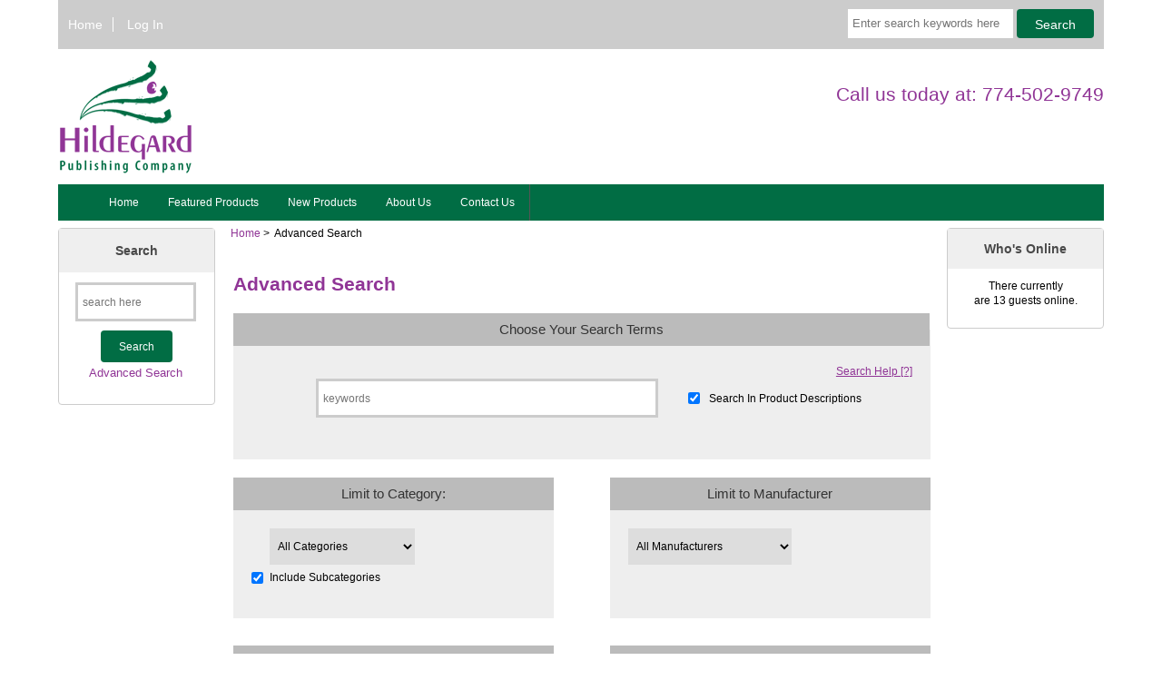

--- FILE ---
content_type: text/html; charset=utf-8
request_url: https://store.hildegard.com/index.php?main_page=advanced_search
body_size: 5911
content:
<!DOCTYPE html>
<html dir="ltr" lang="en">
  <head>
  <meta charset="utf-8">
  <title>Advanced Search : Hildegard Publishing -  Online Store</title>
  <meta name="keywords" content="Music for Young Musicians Books, Posters, & Postcards Audio Recordings Listing by Instrument/Genre Listing by Composer Editor's Choice Collection Making Music at Home Digital Items Sea Gnomes Music ecommerce, open source, shop, online shopping, store Advanced Search" />
  <meta name="description" content="Hildegard Publishing : Advanced Search - Music for Young Musicians Books, Posters, & Postcards Audio Recordings Listing by Instrument/Genre Listing by Composer Editor's Choice Collection Making Music at Home Digital Items Sea Gnomes Music ecommerce, open source, shop, online shopping, store" />
  <meta name="author" content="Hildegard Publishing Store" />
  <meta name="generator" content="shopping cart program by Zen Cart&reg;, https://www.zen-cart.com eCommerce" />
  <meta name="robots" content="noindex, nofollow" />

  <meta name="viewport" content="width=device-width, initial-scale=1, user-scalable=yes"/>


  <base href="https://store.hildegard.com/" />
  <link rel="canonical" href="https://store.hildegard.com/index.php?main_page=advanced_search" />

<link rel="stylesheet" type="text/css" href="includes/templates/HPC_custom/css/stylesheet.css" />
<link rel="stylesheet" type="text/css" href="includes/templates/HPC_custom/css/stylesheet_colors.css" />
<link rel="stylesheet" type="text/css" href="includes/templates/HPC_custom/css/stylesheet_css_buttons.css" />
<link rel="stylesheet" type="text/css" href="includes/templates/HPC_custom/css/stylesheet_hpc_custom.css" />
<link rel="stylesheet" type="text/css" media="print" href="includes/templates/HPC_custom/css/print_stylesheet.css" />
<script src="https://code.jquery.com/jquery-3.5.1.min.js" integrity="sha256-9/aliU8dGd2tb6OSsuzixeV4y/faTqgFtohetphbbj0=" crossorigin="anonymous"></script>
<script type="text/javascript">window.jQuery || document.write(unescape('%3Cscript type="text/javascript" src="includes/templates/HPC_custom/jscript/jquery.min.js"%3E%3C/script%3E'));</script>
<script type="text/javascript">window.jQuery || document.write(unescape('%3Cscript type="text/javascript" src="includes/templates/template_default/jscript/jquery.min.js"%3E%3C/script%3E'));</script>

<script type="text/javascript" src="includes/templates/HPC_custom/jscript/jscript_matchHeight-min.js"></script>
<script>
if (typeof zcJS == "undefined" || !zcJS) {
  window.zcJS = { name: 'zcJS', version: '0.1.0.0' };
}

zcJS.ajax = function (options) {
  options.url = options.url.replace("&amp;", unescape("&amp;"));
  var deferred = jQuery.Deferred(function (d) {
      var securityToken = '3661c820ff3e9c8275230293ebacb4d5';
      var defaults = {
          cache: false,
          type: 'POST',
          traditional: true,
          dataType: 'json',
          timeout: 5000,
          data: jQuery.extend(true,{
            securityToken: securityToken
        }, options.data)
      },
      settings = jQuery.extend(true, {}, defaults, options);
      if (typeof(console.log) == 'function') {
          console.log( settings );
      }

      d.done(settings.success);
      d.fail(settings.error);
      d.done(settings.complete);
      var jqXHRSettings = jQuery.extend(true, {}, settings, {
          success: function (response, textStatus, jqXHR) {
            d.resolve(response, textStatus, jqXHR);
          },
          error: function (jqXHR, textStatus, errorThrown) {
              if (window.console) {
                if (typeof(console.log) == 'function') {
                  console.log(jqXHR);
                }
              }
              d.reject(jqXHR, textStatus, errorThrown);
          },
          complete: d.resolve
      });
      jQuery.ajax(jqXHRSettings);
   }).fail(function(jqXHR, textStatus, errorThrown) {
   var response = jqXHR.getResponseHeader('status');
   var responseHtml = jqXHR.responseText;
   var contentType = jqXHR.getResponseHeader("content-type");
   switch (response)
     {
       case '403 Forbidden':
         var jsonResponse = JSON.parse(jqXHR.responseText);
         var errorType = jsonResponse.errorType;
         switch (errorType)
         {
           case 'ADMIN_BLOCK_WARNING':
           break;
           case 'AUTH_ERROR':
           break;
           case 'SECURITY_TOKEN':
           break;

           default:
             alert('An Internal Error of type '+errorType+' was received while processing an ajax call. The action you requested could not be completed.');
         }
       break;
       default:
        if (jqXHR.status === 200) {
            if (contentType.toLowerCase().indexOf("text/html") >= 0) {
                document.open();
                document.write(responseHtml);
                document.close();
            }
         }
     }
   });

  var promise = deferred.promise();
  return promise;
};
zcJS.timer = function (options) {
  var defaults = {
    interval: 10000,
    startEvent: null,
    intervalEvent: null,
    stopEvent: null

},
  settings = jQuery.extend(true, {}, defaults, options);

  var enabled = new Boolean(false);
  var timerId = 0;
  var mySelf;
  this.Start = function()
  {
      this.enabled = new Boolean(true);

      mySelf = this;
      mySelf.settings = settings;
      if (mySelf.enabled)
      {
          mySelf.timerId = setInterval(
          function()
          {
              if (mySelf.settings.intervalEvent)
              {
                mySelf.settings.intervalEvent(mySelf);
              }
          }, mySelf.settings.interval);
          if (mySelf.settings.startEvent)
          {
            mySelf.settings.startEvent(mySelf);
          }
      }
  };
  this.Stop = function()
  {
    mySelf.enabled = new Boolean(false);
    clearInterval(mySelf.timerId);
    if (mySelf.settings.stopEvent)
    {
      mySelf.settings.stopEvent(mySelf);
    }
  };
};

</script>


<script type="text/javascript">

(function($) {
$(document).ready(function() {

$('#contentMainWrapper').addClass('onerow-fluid');
 $('#mainWrapper').css({
     'max-width': '100%',
     'margin': 'auto'
 });
 $('#headerWrapper').css({
     'max-width': '100%',
     'margin': 'auto'
 });
 $('#navSuppWrapper').css({
     'max-width': '100%',
     'margin': 'auto'
 });


$('.leftBoxContainer').css('width', '');
$('.rightBoxContainer').css('width', '');
$('#mainWrapper').css('margin', 'auto');

$('a[href="#top"]').click(function(){
$('html, body').animate({scrollTop:0}, 'slow');
return false;
});

$(".categoryListBoxContents").click(function() {
window.location = $(this).find("a").attr("href"); 
return false;
});

$('.centeredContent').matchHeight();
$('.specialsListBoxContents').matchHeight();
$('.centerBoxContentsAlsoPurch').matchHeight();
$('.categoryListBoxContents').matchHeight();

$('.no-fouc').removeClass('no-fouc');
});

}) (jQuery);

</script>

<script src="includes/general.js" type="text/javascript"></script>
<script type="text/javascript">
function check_form() {
  var error_message = "Errors have occurred during the processing of your form.\n\nPlease make the following corrections:\n\n";
  var error_found = false;
  var error_field;
  var keyword = document.advanced_search.keyword.value;
  var dfrom = document.advanced_search.dfrom.value;
  var dto = document.advanced_search.dto.value;
  var pfrom = document.advanced_search.pfrom.value;
  var pto = document.advanced_search.pto.value;
  var pfrom_float;
  var pto_float;

  if ( ((keyword == '') || (keyword.length < 1)) && ((dfrom == '') || (dfrom == 'mm/dd/yyyy') || (dfrom.length < 1)) && ((dto == '') || (dto == 'mm/dd/yyyy') || (dto.length < 1)) && ((pfrom == '') || (pfrom.length < 1)) && ((pto == '') || (pto.length < 1)) ) {
    error_message = error_message + "* At least one of the fields in the search form must be entered.\n";
    error_field = document.advanced_search.keyword;
    error_found = true;
  }

  if ((dfrom.length > 0) && (dfrom != 'mm/dd/yyyy')) {
    if (!IsValidDate(dfrom, 'mm/dd/yyyy')) {
      error_message = error_message + "* Invalid From Date.\n";
      error_field = document.advanced_search.dfrom;
      error_found = true;
    }
  }

  if ((dto.length > 0) && (dto != 'mm/dd/yyyy')) {
    if (!IsValidDate(dto, 'mm/dd/yyyy')) {
      error_message = error_message + "* Invalid To Date.\n";
      error_field = document.advanced_search.dto;
      error_found = true;
    }
  }

  if ((dfrom.length > 0) && (dfrom != 'mm/dd/yyyy') && (IsValidDate(dfrom, 'mm/dd/yyyy')) && (dto.length > 0) && (dto != 'mm/dd/yyyy') && (IsValidDate(dto, 'mm/dd/yyyy'))) {
    if (!CheckDateRange(document.advanced_search.dfrom, document.advanced_search.dto)) {
      error_message = error_message + "* To Date must be greater than or equal to From Date.\n";
      error_field = document.advanced_search.dto;
      error_found = true;
    }
  }

  if (pfrom.length > 0) {
    pfrom_float = parseFloat(pfrom);
    if (isNaN(pfrom_float)) {
      error_message = error_message + "* Price From must be a number.\n";
      error_field = document.advanced_search.pfrom;
      error_found = true;
    }
  } else {
    pfrom_float = 0;
  }

  if (pto.length > 0) {
    pto_float = parseFloat(pto);
    if (isNaN(pto_float)) {
      error_message = error_message + "* Price To must be a number.\n";
      error_field = document.advanced_search.pto;
      error_found = true;
    }
  } else {
    pto_float = 0;
  }

  if ( (pfrom.length > 0) && (pto.length > 0) ) {
    if ( (!isNaN(pfrom_float)) && (!isNaN(pto_float)) && (pto_float < pfrom_float) ) {
      error_message = error_message + "* Price To must be greater than or equal to Price From.\n";
      error_field = document.advanced_search.pto;
      error_found = true;
    }
  }

  if (error_found == true) {
    alert(error_message);
    error_field.focus();
    return false;
  } else {
    RemoveFormatString(document.advanced_search.dfrom, "mm/dd/yyyy");
    RemoveFormatString(document.advanced_search.dto, "mm/dd/yyyy");
    return true;
  }
}

function popupWindow(url) {
  window.open(url,'popupWindow','toolbar=no,location=no,directories=no,status=no,menubar=no,scrollbars=yes,resizable=yes,copyhistory=no,width=450,height=280,screenX=150,screenY=150,top=150,left=150,noreferrer')
}
</script>


<link rel="stylesheet" type="text/css" href="includes/templates/HPC_custom/css/responsive.css" /><link rel="stylesheet" type="text/css" href="includes/templates/HPC_custom/css/responsive_default.css" />  <script type="text/javascript">document.documentElement.className = 'no-fouc';</script>
  <link rel="stylesheet" type="text/css" href="https://maxcdn.bootstrapcdn.com/font-awesome/4.7.0/css/font-awesome.min.css" />
<!-- Global site tag (gtag.js) - Google Analytics -->
<script async src="https://www.googletagmanager.com/gtag/js?id=G-ZLLZ4TZFKS"></script>
<script>
  window.dataLayer = window.dataLayer || [];
  function gtag(){dataLayer.push(arguments);}
  gtag('js', new Date());

  gtag('config', 'G-ZLLZ4TZFKS');
</script>
</head>


<body id="advancedsearchBody">



<div id="mainWrapper">



<!--bof-header logo and navigation display-->

<div id="headerWrapper">

<!--bof navigation display-->
<div id="navMainWrapper" class="group onerow-fluid">

<div id="navMain">
  <ul class="back">
    <li><a href="https://store.hildegard.com/">Home</a></li>
    <li class="last"><a href="https://store.hildegard.com/index.php?main_page=login">Log In</a></li>

  </ul>
<div id="navMainSearch" class="forward">
     <form name="quick_find_header" action="https://store.hildegard.com/index.php?main_page=advanced_search_result" method="get"><input type="hidden" name="main_page" value="advanced_search_result" /><input type="hidden" name="search_in_description" value="1" /><input type="text" name="keyword" size="6" maxlength="30" style="width: 100px" placeholder="Enter search keywords here" aria-label="Enter search keywords here"  />&nbsp;<input class="cssButton submit_button button  button_search" onmouseover="this.className='cssButtonHover  button_search button_searchHover'" onmouseout="this.className='cssButton submit_button button  button_search'" type="submit" value="Search" /></form></div>
</div>
</div>
<!--eof navigation display-->


<!--bof branding display-->
<div id="logoWrapper" class="group onerow-fluid">
    <div id="logo"><a href="https://store.hildegard.com/"><img src="includes/templates/HPC_custom/images/hpc_logo.gif" alt="Hildegard Publishing Company" title="Hildegard Publishing Company" width="149px" height="129px" /></a>    <div id="taglineWrapper">
      <div id="tagline">Call us today at:  774-502-9749</div>
  </div>
  </div>
</div>

<!--eof branding display-->
<!--eof header logo and navigation display-->


<!--bof optional categories tabs navigation display-->
<!--eof optional categories tabs navigation display-->

<!--bof header ezpage links-->
<div id="navEZPagesTop">
  <ul>
    <li><a href="https://store.hildegard.com/index.php">Home</a></li>
    <li><a href="https://store.hildegard.com/index.php?main_page=featured_products">Featured Products</a></li>
    <li><a href="https://store.hildegard.com/index.php?main_page=products_new">New Products</a></li>
    <li><a href="https://store.hildegard.com/index.php?main_page=page&amp;id=18">About Us</a></li>
    <li><a href="https://store.hildegard.com/index.php?main_page=contact_us">Contact Us</a></li>
  </ul>
</div>
<!--eof header ezpage links-->
</div>


<div id="contentMainWrapper">

  <div class="col150">
<!--// bof: search //-->
<div class="leftBoxContainer" id="search" style="width: 150px">
<h3 class="leftBoxHeading" id="searchHeading"><label>Search</label></h3>
<div id="searchContent" class="sideBoxContent centeredContent"><form name="quick_find" action="https://store.hildegard.com/index.php?main_page=advanced_search_result" method="get"><input type="hidden" name="main_page" value="advanced_search_result" /><input type="hidden" name="search_in_description" value="1" /><input type="text" name="keyword" size="18" maxlength="100" style="width: 120px" placeholder="search here"  aria-label="search here" /><br /><input class="cssButton submit_button button  button_search" onmouseover="this.className='cssButtonHover  button_search button_searchHover'" onmouseout="this.className='cssButton submit_button button  button_search'" type="submit" value="Search" /><br /><a href="https://store.hildegard.com/index.php?main_page=advanced_search">Advanced Search</a></form></div></div>
<!--// eof: search //-->

  </div>


  <div class="col670">

<!-- bof  breadcrumb -->
    <div id="navBreadCrumb">  <a href="https://store.hildegard.com/">Home</a>&nbsp;>&nbsp;
Advanced Search
</div>
<!-- eof breadcrumb -->


<!-- bof upload alerts -->
<!-- eof upload alerts -->

<div class="centerColumn" id="advSearchDefault">

<form name="advanced_search" action="https://store.hildegard.com/index.php?main_page=advanced_search_result" method="get" onsubmit="return check_form(this);"><input type="hidden" name="main_page" value="advanced_search_result" />
<h1 id="advSearchDefaultHeading">Advanced Search</h1>


<fieldset>
<legend>Choose Your Search Terms</legend>
<div class="forward"><a href="javascript:popupWindow('https://store.hildegard.com/index.php?main_page=popup_search_help')">Search Help [?]</a></div>
<br class="clearBoth" />
    <div class="centeredContent"><input type="text" name="keyword" placeholder="keywords" autofocus aria-label="keywords" />        &nbsp;&nbsp;&nbsp;<input type="checkbox" name="search_in_description" value="1" checked="checked" id="search-in-description" />        <label class="checkboxLabel" for="search-in-description">Search In Product Descriptions</label></div>
<br class="clearBoth" />
</fieldset>

<fieldset class="floatingBox back">
    <legend>Limit to Category:</legend>
    <div class="floatLeft"><select rel="dropdown" name="categories_id" id="searchCategoryId" aria-label="Please select ...">
  <option value="">All Categories</option>
  <option value="129">Making Music at Home</option>
  <option value="124">Editor&#039;s Choice Collection</option>
  <option value="133">Digital Items</option>
  <option value="105">Listing by Instrument/Genre</option>
  <option value="65">&nbsp;&nbsp;Keyboard Music</option>
  <option value="66">&nbsp;&nbsp;&nbsp;&nbsp;Piano</option>
  <option value="67">&nbsp;&nbsp;&nbsp;&nbsp;Organ</option>
  <option value="68">&nbsp;&nbsp;&nbsp;&nbsp;Harpsichord</option>
  <option value="69">&nbsp;&nbsp;Vocal & Choral Music</option>
  <option value="70">&nbsp;&nbsp;&nbsp;&nbsp;Solo Voice</option>
  <option value="71">&nbsp;&nbsp;&nbsp;&nbsp;Vocal Ensemble</option>
  <option value="72">&nbsp;&nbsp;&nbsp;&nbsp;Voice with Instruments</option>
  <option value="73">&nbsp;&nbsp;&nbsp;&nbsp;Chorus</option>
  <option value="74">&nbsp;&nbsp;Woodwind Music</option>
  <option value="89">&nbsp;&nbsp;&nbsp;&nbsp;Flute Solos</option>
  <option value="90">&nbsp;&nbsp;&nbsp;&nbsp;Oboe Solos</option>
  <option value="91">&nbsp;&nbsp;&nbsp;&nbsp;Clarinet Solos</option>
  <option value="92">&nbsp;&nbsp;&nbsp;&nbsp;Saxophone Solos</option>
  <option value="93">&nbsp;&nbsp;&nbsp;&nbsp;Bassoon Solos</option>
  <option value="94">&nbsp;&nbsp;&nbsp;&nbsp;Woodwind Ensemble</option>
  <option value="75">&nbsp;&nbsp;Brass Music</option>
  <option value="95">&nbsp;&nbsp;&nbsp;&nbsp;Horn Solos</option>
  <option value="96">&nbsp;&nbsp;&nbsp;&nbsp;Trumpet Solos</option>
  <option value="97">&nbsp;&nbsp;&nbsp;&nbsp;Low Brass Solos</option>
  <option value="98">&nbsp;&nbsp;&nbsp;&nbsp;Brass Ensembles</option>
  <option value="76">&nbsp;&nbsp;String Music</option>
  <option value="84">&nbsp;&nbsp;&nbsp;&nbsp;Violin Solos</option>
  <option value="85">&nbsp;&nbsp;&nbsp;&nbsp;Viola Solos</option>
  <option value="86">&nbsp;&nbsp;&nbsp;&nbsp;Cello Solos</option>
  <option value="87">&nbsp;&nbsp;&nbsp;&nbsp;Double Bass Solos</option>
  <option value="88">&nbsp;&nbsp;&nbsp;&nbsp;String Ensembles</option>
  <option value="77">&nbsp;&nbsp;Harp Music</option>
  <option value="78">&nbsp;&nbsp;Percussion Music</option>
  <option value="103">&nbsp;&nbsp;&nbsp;&nbsp;Percussion Solos</option>
  <option value="104">&nbsp;&nbsp;&nbsp;&nbsp;Percussion in Ensemble</option>
  <option value="79">&nbsp;&nbsp;Mixed Ensembles</option>
  <option value="99">&nbsp;&nbsp;&nbsp;&nbsp;Mixed Ensemble Including Piano</option>
  <option value="100">&nbsp;&nbsp;&nbsp;&nbsp;Mixed Ensemble Including Woodwinds</option>
  <option value="101">&nbsp;&nbsp;&nbsp;&nbsp;Mixed Ensemble Including Strings</option>
  <option value="102">&nbsp;&nbsp;&nbsp;&nbsp;Mixed Ensemble Including Brass</option>
  <option value="80">&nbsp;&nbsp;Orchestra Music</option>
  <option value="106">Listing by Composer</option>
  <option value="119">&nbsp;&nbsp;Alexander, Lorin</option>
  <option value="132">&nbsp;&nbsp;Andrée, Elfrida</option>
  <option value="107">&nbsp;&nbsp;Beach, Amy</option>
  <option value="131">&nbsp;&nbsp;Bonds, Margaret</option>
  <option value="136">&nbsp;&nbsp;Boulanger, Lili</option>
  <option value="125">&nbsp;&nbsp;Caccini, Francesca</option>
  <option value="108">&nbsp;&nbsp;Clarke, Rebecca</option>
  <option value="111">&nbsp;&nbsp;Diemer, Emma Lou</option>
  <option value="112">&nbsp;&nbsp;Farrenc, Louise</option>
  <option value="118">&nbsp;&nbsp;Figueroa Mañas, Adriana Isabel</option>
  <option value="110">&nbsp;&nbsp;Folio, Cynthia</option>
  <option value="135">&nbsp;&nbsp;Gardner, Kay</option>
  <option value="116">&nbsp;&nbsp;Garwood, Margaret</option>
  <option value="115">&nbsp;&nbsp;Glickman, Sylvia</option>
  <option value="113">&nbsp;&nbsp;Hensel, Fanny Mendelssohn</option>
  <option value="109">&nbsp;&nbsp;Hildegard von Bingen</option>
  <option value="120">&nbsp;&nbsp;Hugh-Jones, Elaine</option>
  <option value="126">&nbsp;&nbsp;Jacquet de La Guerre, Elisabeth</option>
  <option value="130">&nbsp;&nbsp;Poldowski</option>
  <option value="114">&nbsp;&nbsp;Schumann, Clara</option>
  <option value="127">&nbsp;&nbsp;Schwendinger, Laura Elise</option>
  <option value="122">&nbsp;&nbsp;Strozzi, Barbara</option>
  <option value="123">&nbsp;&nbsp;Szymanowska, Maria</option>
  <option value="121">&nbsp;&nbsp;Viardot-Garcia, Pauline</option>
  <option value="117">&nbsp;&nbsp;Warshauer, Meira</option>
  <option value="81">Music for Young Musicians</option>
  <option value="82">Books, Posters, & Postcards</option>
  <option value="83">Audio Recordings</option>
  <option value="134">Sea Gnomes Music</option>
</select>
</div>
<input type="checkbox" name="inc_subcat" value="1" checked="checked" id="inc-subcat" /><label class="checkboxLabel" for="inc-subcat">Include Subcategories</label>
<br class="clearBoth" />
</fieldset>

<fieldset class="floatingBox forward">
    <legend>Limit to Manufacturer</legend>
    <select rel="dropdown" name="manufacturers_id" id="searchMfgId" aria-label="Please select ...">
  <option value="" selected="selected">All Manufacturers</option>
</select>
<br class="clearBoth" />
</fieldset>
<br class="clearBoth" />

<fieldset class="floatingBox back">
<legend>Search by Price Range</legend>
<fieldset class="floatLeft">
    <label for="pfrom">Price From:</label>
    <input type="text" name="pfrom" id="pfrom" /></fieldset>
<fieldset class="floatLeft">
    <label for="pto">Price To:</label>
    <input type="text" name="pto" id="pto" /></fieldset>
</fieldset>

<fieldset class="floatingBox forward">
<legend>Search by Date Added</legend>
<fieldset class="floatLeft">
    <label for="dfrom">Date From:</label>
    <input type="text" name="dfrom" value="mm/dd/yyyy" id="dfrom" placeholder="mm/dd/yyyy" onfocus="RemoveFormatString(this, 'mm/dd/yyyy')" /></fieldset>
<fieldset class="floatLeft">
    <label for="dto">Date To:</label>
    <input type="text" name="dto" value="mm/dd/yyyy" id="dto" placeholder="mm/dd/yyyy" onfocus="RemoveFormatString(this, 'mm/dd/yyyy')" /></fieldset>
</fieldset>
<br class="clearBoth" />


<div class="buttonRow forward"><input class="cssButton submit_button button  button_search" onmouseover="this.className='cssButtonHover  button_search button_searchHover'" onmouseout="this.className='cssButton submit_button button  button_search'" type="submit" value="Search" /></div>
<div class="buttonRow back"><a href="https://store.hildegard.com/index.php?main_page=index"><span class="cssButton normal_button button  button_back" onmouseover="this.className='cssButtonHover normal_button button  button_back button_backHover'" onmouseout="this.className='cssButton normal_button button  button_back'">&nbsp;Back&nbsp;</span></a></div>

</form>
</div>
  </div>


  <div class="col150">
<!--// bof: whosonline //-->
<div class="rightBoxContainer" id="whosonline" style="width: 150px">
<h3 class="rightBoxHeading" id="whosonlineHeading">Who's Online</h3>
<div id="whosonlineContent" class="sideBoxContent centeredContent">There currently are&nbsp;13&nbsp;guests&nbsp;online.</div></div>
<!--// eof: whosonline //-->

  </div>


</div>



<!--bof-navigation display -->
<div id="navSuppWrapper">
<div id="navSupp">
<ul>
<li><a href="https://store.hildegard.com/">Home</a></li>
  <li><a href="https://store.hildegard.com/index.php?main_page=account">My Account</a></li>
  <li><a href="https://store.hildegard.com/index.php?main_page=site_map">Site Map</a></li>
  <li><a href="https://store.hildegard.com/index.php?main_page=privacy">Privacy Notice</a></li>
  <li><a href="https://store.hildegard.com/index.php?main_page=shippinginfo">Shipping & Returns</a></li>
</ul>
</div>
</div>
<!--eof-navigation display -->

<!--bof-ip address display -->
<!--eof-ip address display -->

<!--bof-banner #5 display -->
<!--eof-banner #5 display -->

<!--bof- site copyright display -->
<div id="siteinfoLegal" class="legalCopyright">Copyright &copy; 2026 <a href="https://store.hildegard.com/index.php?main_page=index">Hildegard Publishing Store</a>. Powered by <a href="https://www.zen-cart.com" rel="noopener noreferrer" target="_blank">Zen Cart</a></div>
<!--eof- site copyright display -->



</div>
<!--bof- banner #6 display -->
<!--eof- banner #6 display -->




 



</body>
</html>


--- FILE ---
content_type: text/css
request_url: https://store.hildegard.com/includes/templates/HPC_custom/css/stylesheet_hpc_custom.css
body_size: 181
content:
/******************
EAA 11/8/2022
custom styles for
HPC Custom Template
******************/

#mainWrapper {
    width:90%;
}

/***HEADER***/
#logo{
    width: 100%;
}
#logo img{
    float: left;
}
#tagline{
    text-align: right;
    margin-top: 2rem;
}
input.submit_button,
input.submit_button:hover,
input.button_searchHover,
a.productListing-heading,
input.button_add_selectedHover,
.normal_button
{
    border-radius: .25rem;
}

/*NAV*/

#navEZPagesTop li a{
    padding: .75rem 1rem;
}

#navEZPagesTop ul{
    text-align: left;
}

/*Messages & slide area*/
.alert_text{
    color: #bd0000;
    font-weight: bold;
}
/*Product Listing*/
/* category heading */
div.categoryImg{
    float: left;
    margin-right: 1rem;
}
#indexProductListCatDescription{
    margin-left:5%;
    float:none;
    font-size: 1rem;
}
img.listingProductImage{
    float: left;
    margin-right: 1rem;
}

span.listingComposer{
    display: block;
    font-weight: bold;
    font-size: .8rem;
}

div.listing-wrapper input[type=text],
span.addProductInput input[type=text]
{
    width: 3rem;
}

div.product_listing_price{
    font-weight: bold;
}
/*shopping cart success notices*/
div#checkoutSuccessMainContent,
div#checkoutSuccessLogoff{
    margin: 1rem auto;
}

/*shopping cart - shipping method (this class was added by EAA - not standard ZC)*/
h2.shipping_method_header{
    clear: both;
    margin-top: 1rem;
}

/*footer styles*/
#siteinfoLegal a{
    text-decoration: none;
}